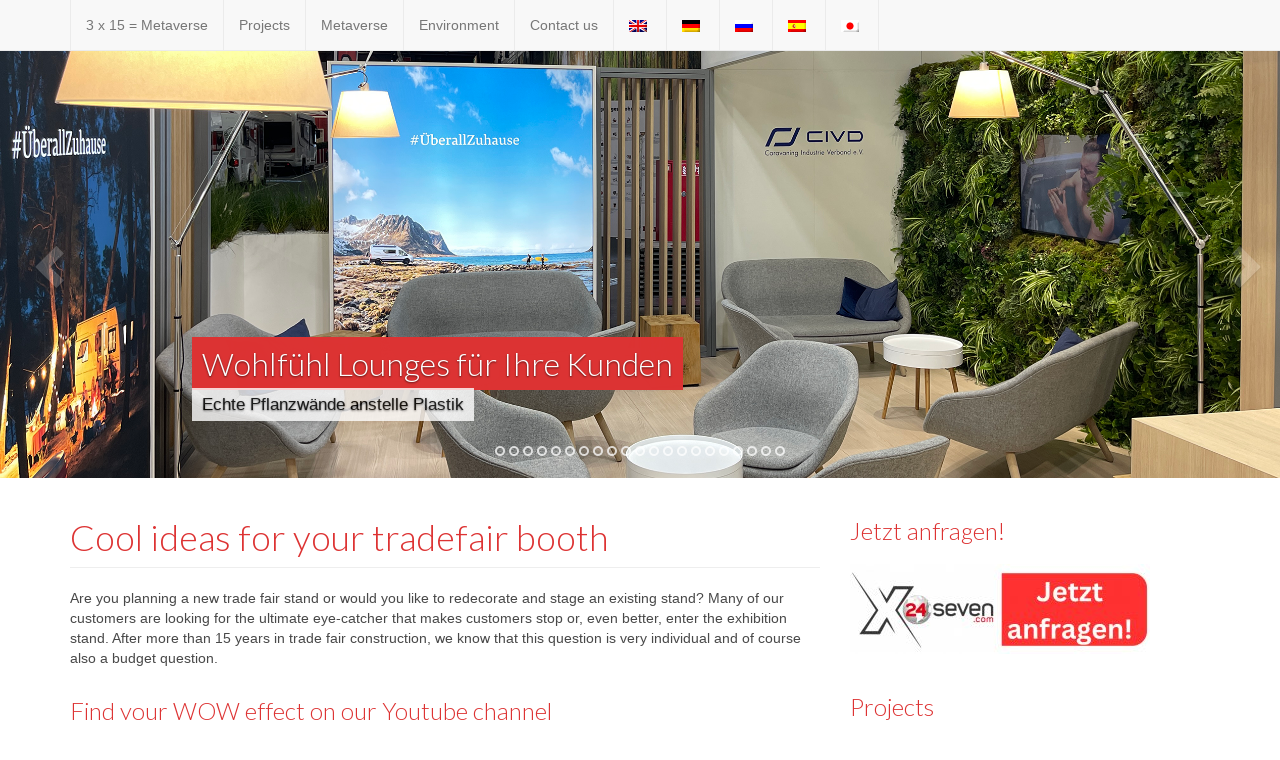

--- FILE ---
content_type: text/html; charset=UTF-8
request_url: https://www.expo24seven.com/cool-ideas-for-your-tradefair-booth/?lang=en
body_size: 19191
content:

<!DOCTYPE html>
<html lang="en-US" class="no-js">
	<head>
		<meta charset="UTF-8" />
		<meta name="viewport" content="width=device-width, initial-scale=1.0" />
		<link rel="profile" href="https://gmpg.org/xfn/11" />
		<link rel="pingback" href="https://www.expo24seven.com/xmlrpc.php" />
<link rel="alternate" hreflang="de" href="https://www.expo24seven.com/ideen-fuer-einen-messestand/" />
<link rel="alternate" hreflang="en" href="https://www.expo24seven.com/cool-ideas-for-your-tradefair-booth/?lang=en" />

	<!-- This site is optimized with the Yoast SEO plugin v14.3 - https://yoast.com/wordpress/plugins/seo/ -->
	<title>Cool ideas for a trade fair stand - from the experts</title>

<link rel="stylesheet" href="https://www.expo24seven.com/wp-content/plugins/sitepress-multilingual-cms/res/css/language-selector.css?v=3.5.3.1" type="text/css" media="all" />
	<meta name="description" content="In the largest YouTube channel for trade fairs, trade fair stands, eye-catchers and trade fair highlights you will find suggestions for the ultimate trade fair stand - attraction" />
	<meta name="robots" content="index, follow" />
	<meta name="googlebot" content="index, follow, max-snippet:-1, max-image-preview:large, max-video-preview:-1" />
	<meta name="bingbot" content="index, follow, max-snippet:-1, max-image-preview:large, max-video-preview:-1" />
	<link rel="canonical" href="https://www.expo24seven.com/cool-ideas-for-your-tradefair-booth/?lang=en" />
	<meta property="og:locale" content="en_US" />
	<meta property="og:type" content="article" />
	<meta property="og:title" content="Cool ideas for a trade fair stand - from the experts" />
	<meta property="og:description" content="In the largest YouTube channel for trade fairs, trade fair stands, eye-catchers and trade fair highlights you will find suggestions for the ultimate trade fair stand - attraction" />
	<meta property="og:url" content="https://www.expo24seven.com/cool-ideas-for-your-tradefair-booth/?lang=en" />
	<meta property="og:site_name" content="expo24seven" />
	<meta property="article:published_time" content="2022-06-07T13:06:04+00:00" />
	<meta property="og:image" content="https://www.expo24seven.com/wp-content/uploads/2022/06/cool-ideas-for-tradeshow-exhibition-stand-booth-messestand.jpg" />
	<script type="application/ld+json" class="yoast-schema-graph">{"@context":"https://schema.org","@graph":[{"@type":"WebSite","@id":"https://www.expo24seven.com/?lang=en/#website","url":"https://www.expo24seven.com/?lang=en/","name":"expo24seven","description":"Custom made eventware","potentialAction":[{"@type":"SearchAction","target":"https://www.expo24seven.com/?lang=en/?s={search_term_string}","query-input":"required name=search_term_string"}],"inLanguage":"en-US"},{"@type":"ImageObject","@id":"https://www.expo24seven.com/cool-ideas-for-your-tradefair-booth/?lang=en#primaryimage","inLanguage":"en-US","url":"https://www.expo24seven.com/wp-content/uploads/2022/06/cool-ideas-for-tradeshow-exhibition-stand-booth-messestand.jpg","width":1000,"height":735,"caption":"biggest youtube channel for tradefair booth tradeshow exhibitionstand eyecatcher"},{"@type":"WebPage","@id":"https://www.expo24seven.com/cool-ideas-for-your-tradefair-booth/?lang=en#webpage","url":"https://www.expo24seven.com/cool-ideas-for-your-tradefair-booth/?lang=en","name":"Cool ideas for a trade fair stand - from the experts","isPartOf":{"@id":"https://www.expo24seven.com/?lang=en/#website"},"primaryImageOfPage":{"@id":"https://www.expo24seven.com/cool-ideas-for-your-tradefair-booth/?lang=en#primaryimage"},"datePublished":"2022-06-07T13:06:04+00:00","dateModified":"2022-06-07T13:06:04+00:00","author":{"@id":"https://www.expo24seven.com/?lang=en/#/schema/person/cdeec940f684b4859e9dbdb3f6fbcd0a"},"description":"In the largest YouTube channel for trade fairs, trade fair stands, eye-catchers and trade fair highlights you will find suggestions for the ultimate trade fair stand - attraction","inLanguage":"en-US","potentialAction":[{"@type":"ReadAction","target":["https://www.expo24seven.com/cool-ideas-for-your-tradefair-booth/?lang=en"]}]},{"@type":["Person"],"@id":"https://www.expo24seven.com/?lang=en/#/schema/person/cdeec940f684b4859e9dbdb3f6fbcd0a","name":"admin24","image":{"@type":"ImageObject","@id":"https://www.expo24seven.com/?lang=en/#personlogo","inLanguage":"en-US","url":"https://secure.gravatar.com/avatar/f9d6e9aca0c11403d066de28cfb7cce7?s=96&d=mm&r=g","caption":"admin24"}}]}</script>
	<!-- / Yoast SEO plugin. -->


<link rel='dns-prefetch' href='//www.expo24seven.com' />
<link rel='dns-prefetch' href='//platform-api.sharethis.com' />
<link rel='dns-prefetch' href='//fonts.googleapis.com' />
<link rel='dns-prefetch' href='//s.w.org' />
<link rel="alternate" type="application/rss+xml" title="expo24seven &raquo; Feed" href="https://www.expo24seven.com/feed/?lang=en" />
		<!-- This site uses the Google Analytics by ExactMetrics plugin v6.8.0 - Using Analytics tracking - https://www.exactmetrics.com/ -->
							<script src="//www.googletagmanager.com/gtag/js?id=UA-55690682-1"  type="text/javascript" data-cfasync="false" async></script>
			<script type="text/javascript" data-cfasync="false">
				var em_version = '6.8.0';
				var em_track_user = true;
				var em_no_track_reason = '';
				
								var disableStr = 'ga-disable-UA-55690682-1';

				/* Function to detect opted out users */
				function __gtagTrackerIsOptedOut() {
					return document.cookie.indexOf( disableStr + '=true' ) > - 1;
				}

				/* Disable tracking if the opt-out cookie exists. */
				if ( __gtagTrackerIsOptedOut() ) {
					window[disableStr] = true;
				}

				/* Opt-out function */
				function __gtagTrackerOptout() {
					document.cookie = disableStr + '=true; expires=Thu, 31 Dec 2099 23:59:59 UTC; path=/';
					window[disableStr] = true;
				}

				if ( 'undefined' === typeof gaOptout ) {
					function gaOptout() {
						__gtagTrackerOptout();
					}
				}
								window.dataLayer = window.dataLayer || [];
				if ( em_track_user ) {
					function __gtagTracker() {dataLayer.push( arguments );}
					__gtagTracker( 'js', new Date() );
					__gtagTracker( 'set', {
						'developer_id.dNDMyYj' : true,
						                    });
					__gtagTracker( 'config', 'UA-55690682-1', {
						forceSSL:true,					} );
										window.gtag = __gtagTracker;										(
						function () {
							/* https://developers.google.com/analytics/devguides/collection/analyticsjs/ */
							/* ga and __gaTracker compatibility shim. */
							var noopfn = function () {
								return null;
							};
							var newtracker = function () {
								return new Tracker();
							};
							var Tracker = function () {
								return null;
							};
							var p = Tracker.prototype;
							p.get = noopfn;
							p.set = noopfn;
							p.send = function (){
								var args = Array.prototype.slice.call(arguments);
								args.unshift( 'send' );
								__gaTracker.apply(null, args);
							};
							var __gaTracker = function () {
								var len = arguments.length;
								if ( len === 0 ) {
									return;
								}
								var f = arguments[len - 1];
								if ( typeof f !== 'object' || f === null || typeof f.hitCallback !== 'function' ) {
									if ( 'send' === arguments[0] ) {
										var hitConverted, hitObject = false, action;
										if ( 'event' === arguments[1] ) {
											if ( 'undefined' !== typeof arguments[3] ) {
												hitObject = {
													'eventAction': arguments[3],
													'eventCategory': arguments[2],
													'eventLabel': arguments[4],
													'value': arguments[5] ? arguments[5] : 1,
												}
											}
										}
										if ( 'pageview' === arguments[1] ) {
											if ( 'undefined' !== typeof arguments[2] ) {
												hitObject = {
													'eventAction': 'page_view',
													'page_path' : arguments[2],
												}
											}
										}
										if ( typeof arguments[2] === 'object' ) {
											hitObject = arguments[2];
										}
										if ( typeof arguments[5] === 'object' ) {
											Object.assign( hitObject, arguments[5] );
										}
										if ( 'undefined' !== typeof arguments[1].hitType ) {
											hitObject = arguments[1];
											if ( 'pageview' === hitObject.hitType ) {
												hitObject.eventAction = 'page_view';
											}
										}
										if ( hitObject ) {
											action = 'timing' === arguments[1].hitType ? 'timing_complete' : hitObject.eventAction;
											hitConverted = mapArgs( hitObject );
											__gtagTracker( 'event', action, hitConverted );
										}
									}
									return;
								}

								function mapArgs( args ) {
									var arg, hit = {};
									var gaMap = {
										'eventCategory': 'event_category',
										'eventAction': 'event_action',
										'eventLabel': 'event_label',
										'eventValue': 'event_value',
										'nonInteraction': 'non_interaction',
										'timingCategory': 'event_category',
										'timingVar': 'name',
										'timingValue': 'value',
										'timingLabel': 'event_label',
										'page' : 'page_path',
										'location' : 'page_location',
										'title' : 'page_title',
									};
									for ( arg in args ) {
										if ( args.hasOwnProperty(arg) && gaMap.hasOwnProperty(arg) ) {
											hit[gaMap[arg]] = args[arg];
										} else {
											hit[arg] = args[arg];
										}
									}
									return hit;
								}

								try {
									f.hitCallback();
								} catch ( ex ) {
								}
							};
							__gaTracker.create = newtracker;
							__gaTracker.getByName = newtracker;
							__gaTracker.getAll = function () {
								return [];
							};
							__gaTracker.remove = noopfn;
							__gaTracker.loaded = true;
							window['__gaTracker'] = __gaTracker;
						}
					)();
									} else {
										console.log( "" );
					( function () {
							function __gtagTracker() {
								return null;
							}
							window['__gtagTracker'] = __gtagTracker;
							window['gtag'] = __gtagTracker;
					} )();
									}
			</script>
				<!-- / Google Analytics by ExactMetrics -->
				<script type="text/javascript">
			window._wpemojiSettings = {"baseUrl":"https:\/\/s.w.org\/images\/core\/emoji\/12.0.0-1\/72x72\/","ext":".png","svgUrl":"https:\/\/s.w.org\/images\/core\/emoji\/12.0.0-1\/svg\/","svgExt":".svg","source":{"concatemoji":"https:\/\/www.expo24seven.com\/wp-includes\/js\/wp-emoji-release.min.js?ver=5.3.20"}};
			!function(e,a,t){var n,r,o,i=a.createElement("canvas"),p=i.getContext&&i.getContext("2d");function s(e,t){var a=String.fromCharCode;p.clearRect(0,0,i.width,i.height),p.fillText(a.apply(this,e),0,0);e=i.toDataURL();return p.clearRect(0,0,i.width,i.height),p.fillText(a.apply(this,t),0,0),e===i.toDataURL()}function c(e){var t=a.createElement("script");t.src=e,t.defer=t.type="text/javascript",a.getElementsByTagName("head")[0].appendChild(t)}for(o=Array("flag","emoji"),t.supports={everything:!0,everythingExceptFlag:!0},r=0;r<o.length;r++)t.supports[o[r]]=function(e){if(!p||!p.fillText)return!1;switch(p.textBaseline="top",p.font="600 32px Arial",e){case"flag":return s([127987,65039,8205,9895,65039],[127987,65039,8203,9895,65039])?!1:!s([55356,56826,55356,56819],[55356,56826,8203,55356,56819])&&!s([55356,57332,56128,56423,56128,56418,56128,56421,56128,56430,56128,56423,56128,56447],[55356,57332,8203,56128,56423,8203,56128,56418,8203,56128,56421,8203,56128,56430,8203,56128,56423,8203,56128,56447]);case"emoji":return!s([55357,56424,55356,57342,8205,55358,56605,8205,55357,56424,55356,57340],[55357,56424,55356,57342,8203,55358,56605,8203,55357,56424,55356,57340])}return!1}(o[r]),t.supports.everything=t.supports.everything&&t.supports[o[r]],"flag"!==o[r]&&(t.supports.everythingExceptFlag=t.supports.everythingExceptFlag&&t.supports[o[r]]);t.supports.everythingExceptFlag=t.supports.everythingExceptFlag&&!t.supports.flag,t.DOMReady=!1,t.readyCallback=function(){t.DOMReady=!0},t.supports.everything||(n=function(){t.readyCallback()},a.addEventListener?(a.addEventListener("DOMContentLoaded",n,!1),e.addEventListener("load",n,!1)):(e.attachEvent("onload",n),a.attachEvent("onreadystatechange",function(){"complete"===a.readyState&&t.readyCallback()})),(n=t.source||{}).concatemoji?c(n.concatemoji):n.wpemoji&&n.twemoji&&(c(n.twemoji),c(n.wpemoji)))}(window,document,window._wpemojiSettings);
		</script>
		<style type="text/css">
img.wp-smiley,
img.emoji {
	display: inline !important;
	border: none !important;
	box-shadow: none !important;
	height: 1em !important;
	width: 1em !important;
	margin: 0 .07em !important;
	vertical-align: -0.1em !important;
	background: none !important;
	padding: 0 !important;
}
</style>
	<link rel='stylesheet' id='cc2-default-google-fonts-ubuntu-condensed-css'  href='https://fonts.googleapis.com/css?family=Ubuntu+Condensed&#038;ver=5.3.20' type='text/css' media='all' />
<link rel='stylesheet' id='cc2-default-google-fonts-pacifico-css'  href='https://fonts.googleapis.com/css?family=Pacifico&#038;ver=5.3.20' type='text/css' media='all' />
<link rel='stylesheet' id='cc2-default-google-fonts-lato-css'  href='https://fonts.googleapis.com/css?family=Lato%3A300&#038;ver=5.3.20' type='text/css' media='all' />
<link rel='stylesheet' id='h5ab-print-font-awesome-css'  href='https://www.expo24seven.com/wp-content/plugins/print-post-and-page/css/font-awesome.min.css?ver=5.3.20' type='text/css' media='all' />
<link rel='stylesheet' id='h5ab-print-css-css'  href='https://www.expo24seven.com/wp-content/plugins/print-post-and-page/css/h5ab-print.min.css?ver=5.3.20' type='text/css' media='all' />
<link rel='stylesheet' id='sb_instagram_styles-css'  href='https://www.expo24seven.com/wp-content/plugins/instagram-feed/css/sbi-styles.min.css?ver=2.9.2' type='text/css' media='all' />
<link rel='stylesheet' id='wp-block-library-css'  href='https://www.expo24seven.com/wp-includes/css/dist/block-library/style.min.css?ver=5.3.20' type='text/css' media='all' />
<link rel='stylesheet' id='contact-form-7-css'  href='https://www.expo24seven.com/wp-content/plugins/contact-form-7/includes/css/styles.css?ver=5.1.9' type='text/css' media='all' />
<link rel='stylesheet' id='icomoon-css'  href='https://www.expo24seven.com/wp-content/plugins/kiwi-social-share/assets/vendors/icomoon/style.css?ver=2.1.4' type='text/css' media='all' />
<link rel='stylesheet' id='bwg_fonts-css'  href='https://www.expo24seven.com/wp-content/plugins/photo-gallery/css/bwg-fonts/fonts.css?ver=0.0.1' type='text/css' media='all' />
<link rel='stylesheet' id='sumoselect-css'  href='https://www.expo24seven.com/wp-content/plugins/photo-gallery/css/sumoselect.min.css?ver=3.0.3' type='text/css' media='all' />
<link rel='stylesheet' id='mCustomScrollbar-css'  href='https://www.expo24seven.com/wp-content/plugins/photo-gallery/css/jquery.mCustomScrollbar.min.css?ver=1.5.56' type='text/css' media='all' />
<link rel='stylesheet' id='bwg_frontend-css'  href='https://www.expo24seven.com/wp-content/plugins/photo-gallery/css/styles.min.css?ver=1.5.56' type='text/css' media='all' />
<link rel='stylesheet' id='twttr_stylesheet-css'  href='https://www.expo24seven.com/wp-content/plugins/twitter-plugin/css/style.css?ver=5.3.20' type='text/css' media='all' />
<link rel='stylesheet' id='style-css'  href='https://www.expo24seven.com/wp-content/themes/custom-community/includes/schemes/style.css?ver=5.3.20' type='text/css' media='all' />
<link rel='stylesheet' id='pressware-image-widget-css'  href='https://www.expo24seven.com/wp-content/plugins/pressware-image-widget/public/css/widget.css?ver=1.1.0' type='text/css' media='all' />
<link rel='stylesheet' id='glyphicons-css'  href='https://www.expo24seven.com/wp-content/themes/custom-community/includes/resources/glyphicons/css/bootstrap-glyphicons.css?ver=5.3.20' type='text/css' media='all' />
<link rel='stylesheet' id='cc-animate-css-css'  href='https://www.expo24seven.com/wp-content/themes/custom-community/includes/resources/animatecss/animate.min.css?ver=5.3.20' type='text/css' media='all' />
<link rel='stylesheet' id='video-js-css'  href='https://www.expo24seven.com/wp-content/plugins/video-embed-thumbnail-generator/video-js/video-js.css?ver=5.20.5' type='text/css' media='all' />
<link rel='stylesheet' id='video-js-kg-skin-css'  href='https://www.expo24seven.com/wp-content/plugins/video-embed-thumbnail-generator/video-js/kg-video-js-skin.css?ver=4.6.25' type='text/css' media='all' />
<link rel='stylesheet' id='dashicons-css'  href='https://www.expo24seven.com/wp-includes/css/dashicons.min.css?ver=5.3.20' type='text/css' media='all' />
<link rel='stylesheet' id='kgvid_video_styles-css'  href='https://www.expo24seven.com/wp-content/plugins/video-embed-thumbnail-generator/css/kgvid_styles.css?ver=4.6.25' type='text/css' media='all' />
<link rel='stylesheet' id='colorbox-css'  href='https://www.expo24seven.com/wp-content/plugins/lightbox-gallery/colorbox/example1/colorbox.css?ver=5.3.20' type='text/css' media='all' />
<script>if (document.location.protocol != "https:") {document.location = document.URL.replace(/^http:/i, "https:");}</script><script type='text/javascript' src='https://www.expo24seven.com/wp-content/themes/custom-community/includes/js/SlimConsoleDummy.min.js?ver=5.3.20'></script>
<script type='text/javascript' src='https://www.expo24seven.com/wp-includes/js/jquery/jquery.js?ver=1.12.4-wp'></script>
<script type='text/javascript' src='https://www.expo24seven.com/wp-includes/js/jquery/jquery-migrate.min.js?ver=1.4.1'></script>
<script type='text/javascript'>
/* <![CDATA[ */
var exactmetrics_frontend = {"js_events_tracking":"true","download_extensions":"zip,mp3,mpeg,pdf,docx,pptx,xlsx,jpeg,png,gif,tiff,rar","inbound_paths":"[{\"path\":\"\\\/go\\\/\",\"label\":\"affiliate\"},{\"path\":\"\\\/recommend\\\/\",\"label\":\"affiliate\"}]","home_url":"https:\/\/www.expo24seven.com\/?lang=en","hash_tracking":"false","ua":"UA-55690682-1"};
/* ]]> */
</script>
<script type='text/javascript' src='https://www.expo24seven.com/wp-content/plugins/google-analytics-dashboard-for-wp/assets/js/frontend-gtag.min.js?ver=6.8.0'></script>
<script type='text/javascript' src='https://www.expo24seven.com/wp-content/plugins/photo-gallery/js/jquery.sumoselect.min.js?ver=3.0.3'></script>
<script type='text/javascript' src='https://www.expo24seven.com/wp-content/plugins/photo-gallery/js/jquery.mobile.min.js?ver=1.3.2'></script>
<script type='text/javascript' src='https://www.expo24seven.com/wp-content/plugins/photo-gallery/js/jquery.mCustomScrollbar.concat.min.js?ver=1.5.56'></script>
<script type='text/javascript' src='https://www.expo24seven.com/wp-content/plugins/photo-gallery/js/jquery.fullscreen-0.4.1.min.js?ver=0.4.1'></script>
<script type='text/javascript'>
/* <![CDATA[ */
var bwg_objectsL10n = {"bwg_field_required":"field is required.","bwg_mail_validation":"This is not a valid email address.","bwg_search_result":"There are no images matching your search.","bwg_select_tag":"Select Tag","bwg_order_by":"Order By","bwg_search":"Search","bwg_show_ecommerce":"Show Ecommerce","bwg_hide_ecommerce":"Hide Ecommerce","bwg_show_comments":"Show Comments","bwg_hide_comments":"Hide Comments","bwg_restore":"Restore","bwg_maximize":"Maximize","bwg_fullscreen":"Fullscreen","bwg_exit_fullscreen":"Exit Fullscreen","bwg_search_tag":"SEARCH...","bwg_tag_no_match":"No tags found","bwg_all_tags_selected":"All tags selected","bwg_tags_selected":"tags selected","play":"Play","pause":"Pause","is_pro":"","bwg_play":"Play","bwg_pause":"Pause","bwg_hide_info":"Hide info","bwg_show_info":"Show info","bwg_hide_rating":"Hide rating","bwg_show_rating":"Show rating","ok":"Ok","cancel":"Cancel","select_all":"Select all","lazy_load":"0","lazy_loader":"https:\/\/www.expo24seven.com\/wp-content\/plugins\/photo-gallery\/images\/ajax_loader.png","front_ajax":"0"};
/* ]]> */
</script>
<script type='text/javascript' src='https://www.expo24seven.com/wp-content/plugins/photo-gallery/js/scripts.min.js?ver=1.5.56'></script>
<script type='text/javascript' src='https://www.expo24seven.com/wp-content/plugins/seo-tags/lib/jquery.tagcanvas.min.js?ver=5.3.20'></script>
<script type='text/javascript' src='//platform-api.sharethis.com/js/sharethis.js#product=ga&#038;property=5eeb338bb61c220011097f2e'></script>
<script type='text/javascript' src='https://www.expo24seven.com/wp-content/themes/custom-community/includes/resources/bootstrap/js/tooltip.js?ver=5.3.20'></script>
<script type='text/javascript' src='https://www.expo24seven.com/wp-content/themes/custom-community/includes/resources/bootstrap/js/transition.js?ver=5.3.20'></script>
<script type='text/javascript' src='https://www.expo24seven.com/wp-content/themes/custom-community/includes/resources/bootstrap/js/affix.js?ver=5.3.20'></script>
<script type='text/javascript' src='https://www.expo24seven.com/wp-content/themes/custom-community/includes/resources/bootstrap/js/alert.js?ver=5.3.20'></script>
<script type='text/javascript' src='https://www.expo24seven.com/wp-content/themes/custom-community/includes/resources/bootstrap/js/button.js?ver=5.3.20'></script>
<script type='text/javascript' src='https://www.expo24seven.com/wp-content/themes/custom-community/includes/resources/bootstrap/js/carousel.js?ver=5.3.20'></script>
<script type='text/javascript' src='https://www.expo24seven.com/wp-content/themes/custom-community/includes/resources/bootstrap/js/collapse.js?ver=5.3.20'></script>
<script type='text/javascript' src='https://www.expo24seven.com/wp-content/themes/custom-community/includes/resources/bootstrap/js/dropdown.js?ver=5.3.20'></script>
<script type='text/javascript' src='https://www.expo24seven.com/wp-content/themes/custom-community/includes/resources/bootstrap/js/modal.js?ver=5.3.20'></script>
<script type='text/javascript' src='https://www.expo24seven.com/wp-content/themes/custom-community/includes/resources/bootstrap/js/popover.js?ver=5.3.20'></script>
<script type='text/javascript' src='https://www.expo24seven.com/wp-content/themes/custom-community/includes/resources/bootstrap/js/scrollspy.js?ver=5.3.20'></script>
<script type='text/javascript' src='https://www.expo24seven.com/wp-content/themes/custom-community/includes/resources/bootstrap/js/tab.js?ver=5.3.20'></script>
<script type='text/javascript' src='https://www.expo24seven.com/wp-content/themes/custom-community/includes/js/bootstrap-wp.js?ver=5.3.20'></script>
<script type='text/javascript' src='https://www.expo24seven.com/wp-content/themes/custom-community/includes/js/head.core.css3.min.js?ver=5.3.20'></script>
<link rel='https://api.w.org/' href='https://www.expo24seven.com/wp-json/?lang=en/' />
<link rel="EditURI" type="application/rsd+xml" title="RSD" href="https://www.expo24seven.com/xmlrpc.php?rsd" />
<link rel="wlwmanifest" type="application/wlwmanifest+xml" href="https://www.expo24seven.com/wp-includes/wlwmanifest.xml" /> 
<meta name="generator" content="WordPress 5.3.20" />
<link rel='shortlink' href='https://www.expo24seven.com/?p=7045&#038;lang=en' />
<link rel="alternate" type="application/json+oembed" href="https://www.expo24seven.com/wp-json/?lang=en%2Foembed%2F1.0%2Fembed&#038;url=https%3A%2F%2Fwww.expo24seven.com%2Fcool-ideas-for-your-tradefair-booth%2F%3Flang%3Den" />
<link rel="alternate" type="text/xml+oembed" href="https://www.expo24seven.com/wp-json/?lang=en%2Foembed%2F1.0%2Fembed&#038;url=https%3A%2F%2Fwww.expo24seven.com%2Fcool-ideas-for-your-tradefair-booth%2F%3Flang%3Den&#038;format=xml" />
<meta name="generator" content="WPML ver:3.5.3.1 stt:1,3,28,46,2;" />

<script type="text/javascript" src="https://platform.twitter.com/widgets.js"></script>

<style type="text/css">#lang_sel_list a.lang_sel_sel, #lang_sel_list a.lang_sel_sel:visited{color:#444444;}#lang_sel_list a:hover, #lang_sel_list a.lang_sel_sel:hover{color:#000000;}#lang_sel_list a.lang_sel_sel, #lang_sel_list a.lang_sel_sel:visited{background-color:#ffffff;}#lang_sel_list a.lang_sel_sel:hover{background-color:#eeeeee;}#lang_sel_list ul a.lang_sel_other, #lang_sel_list ul a.lang_sel_other:visited{color:#444444;}#lang_sel_list ul a.lang_sel_other:hover{color:#000000;}#lang_sel_list ul a.lang_sel_other, #lang_sel li ul a:link, #lang_sel_list ul a.lang_sel_other:visited{background-color:#ffffff;}#lang_sel_list ul a.lang_sel_other:hover{background-color:#eeeeee;}#lang_sel_list a, #lang_sel_list a:visited{border-color:#cdcdcd;} #lang_sel_list  ul{border-top:1px solid #cdcdcd;}</style>
 	<style type="text/css">	
		
	
	/** Le Container De Bootstrap **/

	
		
		

    /** Header **/

		
	.site-header .cc-header-image {
			display: none;
		}
	
	
		
	
	.site-branding {
		
			display: block;
	
	}

		body.blog #masthead .cc-header-image {
			display: none; 
		}
				
		
		
			
		
			
			body.home #masthead .cc-header-image {
			display: none;
		}
			
		
	        body.single #masthead .cc-header-image { 
			display: none; 
		}
            body.page #masthead .cc-header-image { 
			display: none; 
		}
            body.archive #masthead .cc-header-image,
        body.blog.paged #masthead .cc-header-image { 
			display: none; 
		}
            body.search #masthead .cc-header-image { display: none; }
            body.error404 #masthead .cc-header-image { display: none; }
    

    /** Navigation **/

		nav button.navbar-toggle {
		border-radius: 4px 4px 4px 4px;
		float: right;
		margin-bottom: 15px;
		margin-right: 15px;
		margin-top: 15px;
		padding: 9px 10px;
		position: relative;
	}



    		.navbar-brand {
			font-family: ;
        }
        

			

	


            .site-navigation {
            clip: 1px, 1px, 1px, 1px;
            position: absolute;
        }
        
        
    
            .site-navigation-top.navbar {
            margin-bottom: 0;
        }
    		 @media screen and (max-width: 782px) {             body.logged-in.admin-bar .site-navigation-top {
                margin-top: 46px !important;
            }
        }

        
                
        
    
	

		


    /** Typography **/

        h1, h2, h3, h4, h5, h6 {
        margin-top: 30px;
                    font-family: "Lato", "Droid Sans", "Helvetica Neue", Tahoma, Arial, sans-serif;
                    font-weight: normal;
        
                    font-style: normal;
        
                    color: #dd3333;

                    font-family: "Lato", "Droid Sans", "Helvetica Neue", Tahoma, Arial, sans-serif;
    }

        @media screen and (min-width: 768px) {
        
        
        
        
        
            }

	
	/** Content: Center titles */
	
		

	/** Widgets */
	
	
	/** The CC Slider - Dynamic CSS Additions **/

        .cc-slider .cc-slider-wrap {
        width: ;
    }
        .cc-slider .carousel,
    .cc-slider .carousel-inner > .item {
        max-height: ;
    }

    	.cc-slider .cc-slider-secret-wrap:hover .carousel-control {
		background: #;
	}
    .cc-slider .carousel-control:hover {
        background: #;
    }
    	.cc-slider .carousel-caption h1 {
		margin-bottom: 12px;
		font-size: 18px;
		clear: both;
		color: #ffffff;
		text-align: left;
										/**
		Slider effect: 		*/
		
					display: none;
			}
	.cc-slider-excerpt {
						
			display: block;
				width: 100%;
		min-height: 40px;
	}
	.col-12 .cc-slider-excerpt,
	.md-col-12 .cc-slider-excerpt {
		min-height: 40px;
	}
	.cc-slider .carousel-caption p {
		font-size: 11px;
		margin: 0;
		color: #000000;
		text-align: left;
										
					display: none;
			}
	.cc-slider .textwrap {
		padding: 7px 10px; 
	}
	
	.cc-slider h1 a:hover,
	.cc-slider p a {
		text-decoration:none;
	}
	
	.cc-slider h1 a {
		color: #ffffff;
	}
	
	.cc-slider p a {
		color: #000000;
	}
	
	.cc-slider h1 .textwrap {
					opacity: 1;
			
					background: #dd3333;
			}
	.cc-slider p .textwrap {
					opacity: 0.8;
			
					background: #ffffff;
			}	
	@media screen and (min-width: 480px) { 
		.cc-slider .carousel-caption h1, 
		.cc-slider .col-12 .carousel-caption h1 {
			font-size: 22px;
		}
		.cc-slider .carousel-caption p, 
		.cc-slider .col-12 .carousel-caption p {
			font-size: 14px;
		}
	}
	@media screen and (min-width: 768px) { 
		.cc-slider .carousel-caption h1 {
			font-size: 32px;
		}
		.cc-slider-excerpt {
			min-height: 55px;
		}
		.cc-slider .carousel-caption p {
			font-size: 17px;
		}
		.cc-slider .carousel-indicators {
			bottom: 15px;
		}
	}

	/* Rudimentary support for Threaded Comments */
	
	.comment ul.children {
		list-style-type: none;
	}

	/* Quick styling for avatar image (if enabled) */
	
	.post .entry-meta-author {
		margin-right: 15px;
		margin-top: -10px;
		margin-left: 5px;
	}
	
		
	.has-author-avatar .page-header,
	.has-author-avatar .page-header .entry-meta {
		min-height: 60px; 
	}
	
	.has-author-avatar .page-title {
		margin-bottom: 20px;
	}
	

	/* Footer Fullwidth */
	
		
	#footer-fullwidth-wrap {
		padding: 0 0 20px 0;
		background: #eee;		
		border-top: 1px solid #ddd;
	}

	/* Footer Columns */
	
	#footer-columns-wrap {
		padding: 20px 0;
		background: #2a2c2f;	
	}
	
		/* Footer Columns Fonts */
	
		.footer-columns, 
		.footer-columns p {
			color: #8c8c8c;
		}
		.footer-columns a {
			color: #c3c3c3;
		}
		.footer-columns a:hover {
			color: #8c8c8c;
		}
	
	
@media (min-width: 992px) { 
	.footer-columns .widgetarea {
		
		min-height: 300px;
		overflow: auto;
		
		/* this will be packed into some options.. ;) 
			background: #2a2a2a;
			padding: 10px 20px;
			margin-top: 10px;
			margin-bottom: 10px;
		*/
	}
	
}
	.footer-columns .table tr > th, 
	.footer-columns .table tr > td {
		border-top: 1px solid #3f3f3f; 
	}
	.footer-columns .table tr {
		border-bottom: none; 
	}
	.footer-columns .table-striped tr:nth-child(odd) > td {
		background-color: #262626;
	}

	/* Footer Branding */
	
	#branding {
		padding: 20px 0;
		border-top: 1px solid #333;
		background: #040c14;
		color: #6a6a6a;
	}
	#branding p {
		line-height: 100%; 
		margin: 0;
		color: #6a6a6a;
	}
	#branding a {
		color: #9a9a9a;
	} 
	#branding a:hover, 
	#branding a:focus {
		color: #6a6a6a;
		text-decoration: none;
	}

	/* Scroll-to-top button Styling */
		
	.top-link-container.affix-top {
		position: absolute; /* allows it to "slide" up into view */
		
		bottom: -18px; /* negative of the offset - height of link element */
		
		/* padding from the left side of the window */
		right: 10px;		
	}
	
	.top-link-container.affix {
		position: fixed; /* keeps it on the bottom once in view */
		bottom: 18px; /* height of link element */
		right: 10px;	}
	
	
	.top-link-container .top-link-button-text {
		margin-left: 5px;
	}
	
	/* Hide link text on small devices */
	@media max-width 767px{
		.top-link-container .top-link-button-text {
			display: none;
		}
	}


		.site-branding,
        .site-title,
		.site-description {
			position: absolute;
			clip: rect(1px, 1px, 1px, 1px);
		}
		
    			.site-title a {
						color: #blank;
						
						text-shadow: 1px 1px 1px rgba(0,0,0,.3);
			}

	
    
</style>


		
		
		<script>
(function() {
	(function (i, s, o, g, r, a, m) {
		i['GoogleAnalyticsObject'] = r;
		i[r] = i[r] || function () {
				(i[r].q = i[r].q || []).push(arguments)
			}, i[r].l = 1 * new Date();
		a = s.createElement(o),
			m = s.getElementsByTagName(o)[0];
		a.async = 1;
		a.src = g;
		m.parentNode.insertBefore(a, m)
	})(window, document, 'script', 'https://google-analytics.com/analytics.js', 'ga');

	ga('create', 'UA-55690682-1', 'auto');
			ga('send', 'pageview');
	})();
</script>
<style type="text/css">
			.site-branding,
        .site-title,
		.site-description {
			position: absolute;
			clip: rect(1px, 1px, 1px, 1px);
		}
		
    			.site-title a {
						color: #blank;
						
						text-shadow: 1px 1px 1px rgba(0,0,0,.3);
			}

	
    </style>

</head>

<body data-rsssl=1 class="post-template-default single single-post postid-7045 single-format-standard group-blog">


		<nav id="access" class="site-navigation-top navbar navbar-static-top navbar-default">

			<div class="container">
				<div class="row">
					<div class="md-col-12">
					    <!-- The toggle button for collapsed navbar content -->
					    <button type="button" class="navbar-toggle" data-toggle="collapse" data-target=".navbar-responsive-collapse">
					      <span class="icon-bar"></span>
					      <span class="icon-bar"></span>
					      <span class="icon-bar"></span>
					    </button>

					    <!-- Nav Brand goes here, if enabled -->
					    <a class="navbar-brand hidden-xs" href="https://www.expo24seven.com/?lang=en" title="expo24seven" rel="home"><img src="" alt="" /></a>
					    <!-- The WordPress Menu -->
						<div class="navbar-collapse collapse navbar-responsive-collapse"><ul id="top-menu" class="nav navbar-nav"><li id="menu-item-1166" class="menu-item menu-item-type-post_type menu-item-object-page menu-item-home menu-item-1166"><a title="3 x 15 = Metaverse" href="https://www.expo24seven.com/?lang=en">3 x 15 = Metaverse</a></li>
<li id="menu-item-2434" class="menu-item menu-item-type-post_type menu-item-object-page menu-item-2434"><a title="Projects" href="https://www.expo24seven.com/messebau-projekte/?lang=en">Projects</a></li>
<li id="menu-item-6870" class="menu-item menu-item-type-post_type menu-item-object-page menu-item-6870"><a title="Metaverse" href="https://www.expo24seven.com/metaverse/?lang=en">Metaverse</a></li>
<li id="menu-item-4787" class="menu-item menu-item-type-post_type menu-item-object-page menu-item-4787"><a title="Environment" href="https://www.expo24seven.com/environment-lesswaste-project/?lang=en">Environment</a></li>
<li id="menu-item-1167" class="menu-item menu-item-type-post_type menu-item-object-page menu-item-1167"><a title="Contact us" href="https://www.expo24seven.com/contact/?lang=en">Contact us</a></li>
<li class="menu-item menu-item-language menu-item-language-current menu-item-has-children"><a href="#" onclick="return false"><img class="iclflag" src="https://www.expo24seven.com/wp-content/plugins/sitepress-multilingual-cms/res/flags/en.png" width="18" height="12" alt="en" title="English" /></a></li><li class="menu-item menu-item-language"><a href="https://www.expo24seven.com/ideen-fuer-einen-messestand/"><img class="iclflag" src="https://www.expo24seven.com/wp-content/plugins/sitepress-multilingual-cms/res/flags/de.png" width="18" height="12" alt="de" title="Deutsch" /></a></li><li class="menu-item menu-item-language"><a href="https://www.expo24seven.com/?lang=ru"><img class="iclflag" src="https://www.expo24seven.com/wp-content/plugins/sitepress-multilingual-cms/res/flags/ru.png" width="18" height="12" alt="ru" title="Русский" /></a></li><li class="menu-item menu-item-language"><a href="https://www.expo24seven.com/?lang=es"><img class="iclflag" src="https://www.expo24seven.com/wp-content/plugins/sitepress-multilingual-cms/res/flags/es.png" width="18" height="12" alt="es" title="Español" /></a></li><li class="menu-item menu-item-language"><a href="https://www.expo24seven.com/?lang=ja"><img class="iclflag" src="https://www.expo24seven.com/wp-content/plugins/sitepress-multilingual-cms/res/flags/ja.png" width="18" height="12" alt="ja" title="日本語" /></a></li></ul></div>					</div>
				</div>
			</div>
		</nav><!-- .site-navigation-top -->
<!-- The Site's Main Header -->	
<header id="masthead" class="site-header" role="banner">
	<div class="container">
		<div class="row">

			<div class="site-header-inner md-col-12">
				
				<!-- The Header Image goes here -->
								
				<!-- The Site's Header Branding -->
				<div class="site-branding">
					<h1 class="site-title"><a href="https://www.expo24seven.com/?lang=en" title="expo24seven" rel="home">expo24seven</a></h1>
					<p class="site-description">Custom made eventware</p>
				</div>

				
			</div>
		</div>
		
		
	</div><!-- .container -->
</header><!-- #masthead -->

<div id="cc-slider-container" class="cc-slider">
	<div class="cc-slider-wrap">
		
					
		<script>
		
		//jQuery(document).ready(function(jQuery) {  
		// shorthand
		jQuery(function() {


			// the sliding intervall 
			jQuery( '#carousel-index-generic' ).carousel({
			  interval: 5600			});

			// first the starting slide 
						
				/*title effect: bounceInLeft - excerpt effect: bounceInRight*/				
						
					// the title effect 
									jQuery( '#carousel-index-generic .item.active h1' ).addClass( 'animated bounceInLeft' ).css( 'display', 'block' );
								
					// the excerpt effect 
									jQuery( '#carousel-index-generic .item.active p' ).addClass( 'animated' );
					setTimeout(function(){
						jQuery( '#carousel-index-generic .item.active p' ).addClass( 'bounceInRight' ).css( 'display', 'block' );
					},300);
				
			
			// effects on slid.bs
			jQuery('#carousel-index-generic').on('slid.bs.carousel', function () {
				
									jQuery( '#carousel-index-generic .item h1' ).removeClass( 'animated bounceInLeft' ).css( 'display', 'none' );
								
									jQuery( '#carousel-index-generic .item p' ).removeClass( 'animated bounceInRight' ).css( 'display', 'none' );
								
									jQuery( '#carousel-index-generic .item.active h1' ).addClass( 'animated bounceInLeft' ).css( 'display', 'block' );
								
									setTimeout(function(){
						jQuery( '#carousel-index-generic .item.active p' ).addClass( 'animated bounceInRight' ).css( 'display', 'block' );
					},300);
								
			})
		});
		
	</script>
	
	
			<div id="carousel-index-generic" class="carousel slide carousel-fade" data-ride="carousel">
				  <!-- Indicators -->
				<ol class="carousel-indicators">
					<li data-target="#carousel-index-generic" data-slide-to="0"></li><li data-target="#carousel-index-generic" data-slide-to="1"></li><li data-target="#carousel-index-generic" data-slide-to="2"></li><li data-target="#carousel-index-generic" data-slide-to="3"></li><li data-target="#carousel-index-generic" data-slide-to="4"></li><li data-target="#carousel-index-generic" data-slide-to="5"></li><li data-target="#carousel-index-generic" data-slide-to="6"></li><li data-target="#carousel-index-generic" data-slide-to="7"></li><li data-target="#carousel-index-generic" data-slide-to="8"></li><li data-target="#carousel-index-generic" data-slide-to="9"></li><li data-target="#carousel-index-generic" data-slide-to="10"></li><li data-target="#carousel-index-generic" data-slide-to="11"></li><li data-target="#carousel-index-generic" data-slide-to="12"></li><li data-target="#carousel-index-generic" data-slide-to="13"></li><li data-target="#carousel-index-generic" data-slide-to="14"></li><li data-target="#carousel-index-generic" data-slide-to="15"></li><li data-target="#carousel-index-generic" data-slide-to="16"></li><li data-target="#carousel-index-generic" data-slide-to="17"></li><li data-target="#carousel-index-generic" data-slide-to="18"></li><li data-target="#carousel-index-generic" data-slide-to="19"></li><li data-target="#carousel-index-generic" data-slide-to="20"></li>				</ol>

				<!-- Wrapper for slides -->
				<div class="carousel-inner">
											<div class="item ">
							<img src="https://expo24seven.com/wp-content/uploads/2019/01/automechanika-dubai-standbuilder-2.jpg" alt="Automechanika Dubai">

							<div class="carousel-caption" >
							<div class="cc-slider-title"><h1 id="title-0" class="cc-slider-title"><span class="textwrap">Automechanika Dubai</span></h1></div><div class="cc-slider-excerpt"><p id="excerpt-0" class="cc-slider-excerpt"><span class="textwrap">Wir schwitzen für Sie in Dubai</span></p></div>							</div>
						</div>
											<div class="item active">
							<img src="https://www.expo24seven.com/wp-content/uploads/2023/11/messebauer-messestand-Caravan-Salon-Duesseldorf.png" alt="Wohlfühl Lounges für Ihre Kunden">

							<div class="carousel-caption" >
							<div class="cc-slider-title"><h1 id="title-1" class="cc-slider-title"><span class="textwrap">Wohlfühl Lounges für Ihre Kunden</span></h1></div><div class="cc-slider-excerpt"><p id="excerpt-1" class="cc-slider-excerpt"><span class="textwrap">Echte Pflanzwände anstelle Plastik</span></p></div>							</div>
						</div>
											<div class="item ">
							<img src="https://expo24seven.com/wp-content/uploads/2018/10/messebauer-Apleona-Expo-Real-Muenchen.jpg" alt="Custom made eventware">

							<div class="carousel-caption" >
							<div class="cc-slider-title"><h1 id="title-2" class="cc-slider-title"><span class="textwrap">Custom made eventware</span></h1></div><div class="cc-slider-excerpt"><p id="excerpt-2" class="cc-slider-excerpt"><span class="textwrap">Ihr individuelles Standdesign</span></p></div>							</div>
						</div>
											<div class="item ">
							<img src="https://www.expo24seven.com/wp-content/uploads/2019/09/dmexco-cologne-standbuilder.jpg" alt="Lastminute standbuilding">

							<div class="carousel-caption" >
							<div class="cc-slider-title"><h1 id="title-3" class="cc-slider-title"><span class="textwrap">Lastminute standbuilding</span></h1></div><div class="cc-slider-excerpt"><p id="excerpt-3" class="cc-slider-excerpt"><span class="textwrap">Auch wenn es mal richtig knapp wird!</span></p></div>							</div>
						</div>
											<div class="item ">
							<img src="https://expo24seven.com/wp-content/uploads/2019/01/exklusiver-messestand-tfwa-cannes.jpg" alt="Palais des Festivals">

							<div class="carousel-caption" >
							<div class="cc-slider-title"><h1 id="title-4" class="cc-slider-title"><span class="textwrap">Palais des Festivals</span></h1></div><div class="cc-slider-excerpt"><p id="excerpt-4" class="cc-slider-excerpt"><span class="textwrap">Wir bauen Ihren exklusiven Auftritt</span></p></div>							</div>
						</div>
											<div class="item ">
							<img src="https://www.expo24seven.com/wp-content/uploads/2021/12/messebauer-messestand-dubai-exhibition-center.jpg" alt="New Exhibition Center Dubai">

							<div class="carousel-caption" >
							<div class="cc-slider-title"><h1 id="title-5" class="cc-slider-title"><span class="textwrap">New Exhibition Center Dubai</span></h1></div><div class="cc-slider-excerpt"><p id="excerpt-5" class="cc-slider-excerpt"><span class="textwrap">Ausstellen im globalen Drehkreuz</span></p></div>							</div>
						</div>
											<div class="item ">
							<img src="https://www.expo24seven.com/wp-content/uploads/2019/12/dubai-standdesign-standbuilder-constructor-wtc.jpg" alt="München - Dubai - worldwide">

							<div class="carousel-caption" >
							<div class="cc-slider-title"><h1 id="title-6" class="cc-slider-title"><span class="textwrap">München - Dubai - worldwide</span></h1></div><div class="cc-slider-excerpt"><p id="excerpt-6" class="cc-slider-excerpt"><span class="textwrap">Wir garantieren Ihren eindrucksvollen Auftritt</span></p></div>							</div>
						</div>
											<div class="item ">
							<img src="https://www.expo24seven.com/wp-content/uploads/2022/04/miptv-cannes-ninja-warrior-france-construction.jpg" alt="Construction in Cannes">

							<div class="carousel-caption" >
							<div class="cc-slider-title"><h1 id="title-7" class="cc-slider-title"><span class="textwrap">Construction in Cannes</span></h1></div><div class="cc-slider-excerpt"><p id="excerpt-7" class="cc-slider-excerpt"><span class="textwrap">Immer gerne an der Cote d´Azur</span></p></div>							</div>
						</div>
											<div class="item ">
							<img src="https://expo24seven.com/wp-content/uploads/2017/10/Apleona-Doppelstock-Expo-Real-Muenchen.jpg" alt="First floor meetings">

							<div class="carousel-caption" >
							<div class="cc-slider-title"><h1 id="title-8" class="cc-slider-title"><span class="textwrap">First floor meetings</span></h1></div><div class="cc-slider-excerpt"><p id="excerpt-8" class="cc-slider-excerpt"><span class="textwrap">Ihr Messestand auf zwei Etagen</span></p></div>							</div>
						</div>
											<div class="item ">
							<img src="https://www.expo24seven.com/wp-content/uploads/2021/08/Sonderbau-Sonderanfertigung-Event-Festival-Biergarten.jpg" alt="Custom made for festivals & events">

							<div class="carousel-caption" >
							<div class="cc-slider-title"><h1 id="title-9" class="cc-slider-title"><span class="textwrap">Custom made for festivals & events</span></h1></div><div class="cc-slider-excerpt"><p id="excerpt-9" class="cc-slider-excerpt"><span class="textwrap">3D Visualisierungen nach ihren Wünschen</span></p></div>							</div>
						</div>
											<div class="item ">
							<img src="https://expo24seven.com/wp-content/uploads/2017/10/artdeco-claudia-schiffer-tfwa.jpg" alt="TFWA Cannes">

							<div class="carousel-caption" >
							<div class="cc-slider-title"><h1 id="title-10" class="cc-slider-title"><span class="textwrap">TFWA Cannes</span></h1></div><div class="cc-slider-excerpt"><p id="excerpt-10" class="cc-slider-excerpt"><span class="textwrap">Beeindrucken auf Tax Free</span></p></div>							</div>
						</div>
											<div class="item ">
							<img src="https://www.expo24seven.com/wp-content/uploads/2019/12/nachhaltiger-messebau-lesswaste-project.jpg" alt="#lesswaste project">

							<div class="carousel-caption" >
							<div class="cc-slider-title"><h1 id="title-11" class="cc-slider-title"><span class="textwrap">#lesswaste project</span></h1></div><div class="cc-slider-excerpt"><p id="excerpt-11" class="cc-slider-excerpt"><span class="textwrap">Wir reduzieren Plastik und helfen aufzuräumen!</span></p></div>							</div>
						</div>
											<div class="item ">
							<img src="https://expo24seven.com/wp-content/uploads/2019/02/messebauer-messestand-expo24seven-GmbH.jpg" alt="Cannes Dubai Munich & worldwide">

							<div class="carousel-caption" >
							<div class="cc-slider-title"><h1 id="title-12" class="cc-slider-title"><span class="textwrap">Cannes Dubai Munich & worldwide</span></h1></div><div class="cc-slider-excerpt"><p id="excerpt-12" class="cc-slider-excerpt"><span class="textwrap">Wir realisieren international Ihr Projekt</span></p></div>							</div>
						</div>
											<div class="item ">
							<img src="https://expo24seven.com/wp-content/uploads/2018/04/Intertraffic-Messestand.jpg" alt="Service flatrate">

							<div class="carousel-caption" >
							<div class="cc-slider-title"><h1 id="title-13" class="cc-slider-title"><span class="textwrap">Service flatrate</span></h1></div><div class="cc-slider-excerpt"><p id="excerpt-13" class="cc-slider-excerpt"><span class="textwrap">Barista, Promoter & more</span></p></div>							</div>
						</div>
											<div class="item ">
							<img src="https://expo24seven.com/wp-content/uploads/2019/06/messebauer-automechanika-dubai-world-trade-center.jpg" alt="Dubai - Abu Dhabi - Katar">

							<div class="carousel-caption" >
							<div class="cc-slider-title"><h1 id="title-14" class="cc-slider-title"><span class="textwrap">Dubai - Abu Dhabi - Katar</span></h1></div><div class="cc-slider-excerpt"><p id="excerpt-14" class="cc-slider-excerpt"><span class="textwrap">#fullservice #expo247</span></p></div>							</div>
						</div>
											<div class="item ">
							<img src="https://www.expo24seven.com/wp-content/uploads/2019/07/messestand-exklusiv-hochwertig-elegant.jpg" alt="Expo Real space concepts">

							<div class="carousel-caption" >
							<div class="cc-slider-title"><h1 id="title-15" class="cc-slider-title"><span class="textwrap">Expo Real space concepts</span></h1></div><div class="cc-slider-excerpt"><p id="excerpt-15" class="cc-slider-excerpt"><span class="textwrap">Exklusive Messestand Designs und klare Linien</span></p></div>							</div>
						</div>
											<div class="item ">
							<img src="https://expo24seven.com/wp-content/uploads/2018/10/schoenes-messestand-design-Caravan-Salon.jpg" alt="look & feel standdesign">

							<div class="carousel-caption" >
							<div class="cc-slider-title"><h1 id="title-16" class="cc-slider-title"><span class="textwrap">look & feel standdesign</span></h1></div><div class="cc-slider-excerpt"><p id="excerpt-16" class="cc-slider-excerpt"><span class="textwrap">Wohlfühlambiente für Ihre Besucher</span></p></div>							</div>
						</div>
											<div class="item ">
							<img src="https://expo24seven.com/wp-content/uploads/2017/10/messebauer-dmexco-koeln-messestand.jpg" alt="dmexco Cologne">

							<div class="carousel-caption" >
							<div class="cc-slider-title"><h1 id="title-17" class="cc-slider-title"><span class="textwrap">dmexco Cologne</span></h1></div><div class="cc-slider-excerpt"><p id="excerpt-17" class="cc-slider-excerpt"><span class="textwrap">Individueller Standbau nach Ihren Wünschen</span></p></div>							</div>
						</div>
											<div class="item ">
							<img src="https://expo24seven.com/wp-content/uploads/2018/04/dm-Drogeriemarkt-Messestand-expo-real-muenchen-1.jpg" alt="Expo Real Munich">

							<div class="carousel-caption" >
							<div class="cc-slider-title"><h1 id="title-18" class="cc-slider-title"><span class="textwrap">Expo Real Munich</span></h1></div><div class="cc-slider-excerpt"><p id="excerpt-18" class="cc-slider-excerpt"><span class="textwrap">Qualitativ beeindrucken mit expo24seven</span></p></div>							</div>
						</div>
											<div class="item ">
							<img src="https://expo24seven.com/wp-content/uploads/2019/06/messebauer-expo24seven-GmbH-Inning-am-Ammersee.jpg" alt="#ex247 - folgen Sie uns">

							<div class="carousel-caption" >
							<div class="cc-slider-title"><h1 id="title-19" class="cc-slider-title"><span class="textwrap">#ex247 - folgen Sie uns</span></h1></div><div class="cc-slider-excerpt"><p id="excerpt-19" class="cc-slider-excerpt"><span class="textwrap">auf Instagram, Facebook und Europas Autobahnen</span></p></div>							</div>
						</div>
											<div class="item ">
							<img src="https://www.expo24seven.com/wp-content/uploads/2019/10/led-video-bogen-sonderbau-k-messe-ipt.jpg" alt="Custom made LED video solutions">

							<div class="carousel-caption" >
							<div class="cc-slider-title"><h1 id="title-20" class="cc-slider-title"><span class="textwrap">Custom made LED video solutions</span></h1></div><div class="cc-slider-excerpt"><p id="excerpt-20" class="cc-slider-excerpt"><span class="textwrap">LED Video Sonderkonstruktionen</span></p></div>							</div>
						</div>
					
				</div>

				<!-- Controls -->
				<a class="left carousel-control" href="#carousel-index-generic" data-slide="prev">
					<span class="glyphicon glyphicon-chevron-left"></span>
				</a>
				<a class="right carousel-control" href="#carousel-index-generic" data-slide="next">
					<span class="glyphicon glyphicon-chevron-right"></span>
				</a>
			</div>

			
		
			
	</div>
</div>


    <div class="main-content">
        <div id="container" class="container">
            <div class="row">

                
                
                <div id="content" class="main-content-inner col-md-8 col-lg-8">

                    
                    
                        
<article id="post-7045" class="post-7045 post type-post status-publish format-standard hentry category-ideas tag-decorations tag-ideas">
	
	<header class="page-header">
				<h1 class="page-title">Cool ideas for your tradefair booth</h1>
		
		<div class="entry-meta">
					
			
					</div><!-- .entry-meta -->
	
	
	</header><!-- .entry-header -->

	

	<div class="entry-content">
		<p>Are you planning a new trade fair stand or would you like to redecorate and stage an existing stand? Many of our customers are looking for the ultimate eye-catcher that makes customers stop or, even better, enter the exhibition stand. After more than 15 years in trade fair construction, we know that this question is very individual and of course also a budget question.</p> <h3>Find your WOW effect on our Youtube channel</h3> <p>expo24seven is the largest <a href="https://www.youtube.com/channel/UCOYGT2d5BF1qYn0BZwWzMfQ">YouTube channel for trade fair highlights</a>, eye-catchers and great stand designs. Just follow our channel as a subscriber and don&#8217;t miss any more great impressions. We publish new trade fair innovations and attractions every day and you can simply let yourself be inspired.</p> <p><a href="https://www.youtube.com/channel/UCOYGT2d5BF1qYn0BZwWzMfQ"><img class="alignnone size-full wp-image-7039" src="https://www.expo24seven.com/wp-content/uploads/2022/06/cool-ideas-for-tradeshow-exhibition-stand-booth-messestand.jpg" alt="biggest youtube channel for tradefair booth tradeshow exhibitionstand eyecatcher" width="1000" height="735" srcset="https://www.expo24seven.com/wp-content/uploads/2022/06/cool-ideas-for-tradeshow-exhibition-stand-booth-messestand.jpg 1000w, https://www.expo24seven.com/wp-content/uploads/2022/06/cool-ideas-for-tradeshow-exhibition-stand-booth-messestand-300x221.jpg 300w, https://www.expo24seven.com/wp-content/uploads/2022/06/cool-ideas-for-tradeshow-exhibition-stand-booth-messestand-768x564.jpg 768w" sizes="(max-width: 1000px) 100vw, 1000px" /></a></p> <p>We look forward to you as a follower and of course you can also like our videos! Many Thanks<div class="h5ab-print-button-container"><div class="h5ab-print-button h5ab-print-button-right" style="cursor: pointer; color: #ee0404"><i class="fa fa-print fa-2x"></i>
							<span>print</span></div></div></p> 			</div><!-- .entry-content -->

	<footer class="entry-meta">
		This entry was posted in <a href="https://www.expo24seven.com/category/ideas/?lang=en" rel="category tag">Ideas</a> and tagged <a href="https://www.expo24seven.com/tag/decorations/?lang=en" rel="tag">decorations</a>, <a href="https://www.expo24seven.com/tag/ideas/?lang=en" rel="tag">Ideas</a>. Bookmark the <a href="https://www.expo24seven.com/cool-ideas-for-your-tradefair-booth/?lang=en" title="Permalink to Cool ideas for your tradefair booth" rel="bookmark">permalink</a>.
			</footer><!-- .entry-meta -->
</article><!-- #post-## -->

                        	<nav role="navigation" id="nav-below" class="post-navigation">
		<h1 class="screen-reader-text">Post navigation</h1>

	
		<div class="nav-previous"><a href="https://www.expo24seven.com/biggest-youtube-channel-for-tradefairs-exhibitions/?lang=en" rel="prev"><span class="meta-nav">&larr;</span> Biggest Youtube channel for tradefairs &#038; exhibitions</a></div>		<div class="nav-next"><a href="https://www.expo24seven.com/ifat-munich/?lang=en" rel="next">IFAT Munich <span class="meta-nav">&rarr;</span></a></div>
	
	</nav><!-- #nav-below -->
	
                        
                    
                </div><!-- close #content -->

                
<div class="sidebar sidebar-right col-md-4 col-lg-4">

        <div class="sidebar-padder">

                <aside id="media_image-2" class="widget widget_media_image"><h3 class="widget-title">Jetzt anfragen!</h3><a href="mailto:angelo@xpo24seven.com"><img width="300" height="90" src="https://www.expo24seven.com/wp-content/uploads/2023/12/Anfrage-Kontakt-x24seven-300x90.jpg" class="image wp-image-7372  attachment-medium size-medium" alt="" style="max-width: 100%; height: auto;" title="Jetzt anfragen!" srcset="https://www.expo24seven.com/wp-content/uploads/2023/12/Anfrage-Kontakt-x24seven-300x90.jpg 300w, https://www.expo24seven.com/wp-content/uploads/2023/12/Anfrage-Kontakt-x24seven-1024x308.jpg 1024w, https://www.expo24seven.com/wp-content/uploads/2023/12/Anfrage-Kontakt-x24seven-768x231.jpg 768w, https://www.expo24seven.com/wp-content/uploads/2023/12/Anfrage-Kontakt-x24seven.jpg 1147w" sizes="(max-width: 300px) 100vw, 300px" /></a></aside><aside id="bwp_gallery-2" class="widget bwp_gallery"><h3 class="widget-title">Projects</h3><style id="bwg-style-0">    #bwg_container1_0 #bwg_container2_0 .bwg-container-0.bwg-standard-thumbnails {
      width: 1204px;
      justify-content: center;
              justify-content: center;
              background-color: rgba(255, 255, 255, 0.00);
            padding-left: 4px;
      padding-top: 4px;
      max-width: 100%;
            }
        #bwg_container1_0 #bwg_container2_0 .bwg-container-0.bwg-standard-thumbnails .bwg-item {
      justify-content: flex-start;
      max-width: 100px;
            width: 100px !important;
          }
    #bwg_container1_0 #bwg_container2_0 .bwg-container-0.bwg-standard-thumbnails .bwg-item > a {
       margin-right: 4px;
       margin-bottom: 4px;
    }
    #bwg_container1_0 #bwg_container2_0 .bwg-container-0.bwg-standard-thumbnails .bwg-item0 {
      padding: 0px;
      background-color: #FFFFFF;
      border: 0px none #CCCCCC;
      opacity: 1.00;
      border-radius: 0;
      box-shadow: 0px 0px 0px #888888;
    }
    #bwg_container1_0 #bwg_container2_0 .bwg-container-0.bwg-standard-thumbnails .bwg-item1 img {
      max-height: none;
      max-width: none;
      padding: 0 !important;
    }
        @media only screen and (min-width: 480px) {
      #bwg_container1_0 #bwg_container2_0 .bwg-container-0.bwg-standard-thumbnails .bwg-item0 {
        transition: all 0.3s ease 0s;-webkit-transition: all 0.3s ease 0s;      }
      #bwg_container1_0 #bwg_container2_0 .bwg-container-0.bwg-standard-thumbnails .bwg-item0:hover {
        -ms-transform: scale(1.1);
        -webkit-transform: scale(1.1);
        transform: scale(1.1);
      }
    }
          #bwg_container1_0 #bwg_container2_0 .bwg-container-0.bwg-standard-thumbnails .bwg-item1 {
      padding-top: 100%;
    }
        #bwg_container1_0 #bwg_container2_0 .bwg-container-0.bwg-standard-thumbnails .bwg-title1 {
      position: absolute;
      top: 0;
      z-index: 100;
      width: 100%;
      height: 100%;
      display: flex;
      justify-content: center;
      align-content: center;
      flex-direction: column;
      opacity: 0;
    }
	      #bwg_container1_0 #bwg_container2_0 .bwg-container-0.bwg-standard-thumbnails .bwg-title2,
    #bwg_container1_0 #bwg_container2_0 .bwg-container-0.bwg-standard-thumbnails .bwg-ecommerce2 {
      color: #FFFFFF;
      font-family: segoe ui;
      font-size: 16px;
      font-weight: bold;
      padding: 2px;
      text-shadow: 0px 0px 0px #888888;
      max-height: 100%;
    }
    #bwg_container1_0 #bwg_container2_0 .bwg-container-0.bwg-standard-thumbnails .bwg-thumb-description span {
    color: #323A45;
    font-family: Ubuntu;
    font-size: 12px;
    max-height: 100%;
    word-wrap: break-word;
    }
    #bwg_container1_0 #bwg_container2_0 .bwg-container-0.bwg-standard-thumbnails .bwg-play-icon2 {
      font-size: 32px;
    }
    #bwg_container1_0 #bwg_container2_0 .bwg-container-0.bwg-standard-thumbnails .bwg-ecommerce2 {
      font-size: 19.2px;
      color: #CCCCCC;
    }
    </style>    <div id="bwg_container1_0"
         class="bwg_container bwg_thumbnail bwg_thumbnails"
         data-right-click-protection="0"
         data-bwg="0"
         data-current-url="https://www.expo24seven.com/cool-ideas-for-your-tradefair-booth/?lang=en"
         data-lightbox-url="https://www.expo24seven.com/wp-admin/admin-ajax.php?action=GalleryBox&current_view=0&gallery_id=1&tag=0&theme_id=1&shortcode_id=0&sort_by=order&order_by=DESC&current_url=https%3A%2F%2Fwww.expo24seven.com%2Fcool-ideas-for-your-tradefair-booth%2F%3Flang%3Den"
         data-gallery-id="1"
         data-popup-width="800"
         data-popup-height="500"
         data-buttons-position="bottom">
      <div id="bwg_container2_0">
             <div id="ajax_loading_0" class="bwg_loading_div_1">
      <div class="bwg_loading_div_2">
        <div class="bwg_loading_div_3">
          <div id="loading_div_0" class="bwg_spider_ajax_loading">
          </div>
        </div>
      </div>
    </div>
            <form id="gal_front_form_0"
              class="bwg-hidden"
              method="post"
              action="#"
              data-current="0"
              data-shortcode-id="0"
              data-gallery-type="thumbnails"
              data-gallery-id="1"
              data-tag="0"
              data-album-id="0"
              data-theme-id="1"
              data-ajax-url="https://www.expo24seven.com/wp-admin/admin-ajax.php?action=bwg_frontend_data">
          <div id="bwg_container3_0" class="bwg-background bwg-background-0">
            <style>        #bwg_container1_0 #bwg_container2_0 .bwg_gal_title_0 {
          display: block;
          padding: 2px;
          background-color: rgba(0, 0, 0, 0);
          line-height: 20px;
          font-family: Ubuntu;
          font-size: 18px;
          font-weight: bold;
          color: #323A45;
          text-shadow: ;
          text-align: center;
        }
        #bwg_container1_0 #bwg_container2_0 .bwg_gal_description_0 {
          margin: 20px 0;
          word-break: break-word;
          text-align: justify;
          font-size: 15px;
          font-weight: unset;
        }
        </style>        <div class="bwg_gal_title_0 bwg_gal_description_0"><p>expo24seven Projekt Galerie</p></div>
            <div data-max-count="12"
         data-thumbnail-width="100"
         data-bwg="0"
         data-gallery-id="1"
         data-lightbox-url="https://www.expo24seven.com/wp-admin/admin-ajax.php?action=GalleryBox&current_view=0&gallery_id=1&tag=0&theme_id=1&shortcode_id=0&sort_by=order&order_by=DESC&current_url=https%3A%2F%2Fwww.expo24seven.com%2Fcool-ideas-for-your-tradefair-booth%2F%3Flang%3Den"
         id="bwg_thumbnails_0"
         class="bwg-container-0 bwg-thumbnails bwg-standard-thumbnails bwg-container bwg-border-box">
            <div class="bwg-item">
        <a class="bwg-a bwg_lightbox"  data-image-id="63" href="https://www.expo24seven.com/wp-content/uploads/photo-gallery/Messebauer_yoc.jpeg?bwg=1571911867">
                <div class="bwg-item0 ">
          <div class="bwg-item1 ">
            <div class="bwg-item2">
              <img class="skip-lazy bwg_standart_thumb_img_0 "
                   data-id="63"
                   data-width="300"
                   data-height="225"
                   data-original="https://www.expo24seven.com/wp-content/uploads/photo-gallery/thumb/Messebauer_yoc.jpeg?bwg=1571911867"
                   src="https://www.expo24seven.com/wp-content/uploads/photo-gallery/thumb/Messebauer_yoc.jpeg?bwg=1571911867"
                   alt="Messebauer yoc" />
            </div>
            <div class="">
              <div class="bwg-title1"><div class="bwg-title2">Messebauer yoc</div></div>                                        </div>
          </div>
        </div>
                                </a>
      </div>
            <div class="bwg-item">
        <a class="bwg-a bwg_lightbox"  data-image-id="64" href="https://www.expo24seven.com/wp-content/uploads/photo-gallery/Messebauer_Bilstein.jpeg?bwg=1571911867">
                <div class="bwg-item0 ">
          <div class="bwg-item1 ">
            <div class="bwg-item2">
              <img class="skip-lazy bwg_standart_thumb_img_0 "
                   data-id="64"
                   data-width="293"
                   data-height="300"
                   data-original="https://www.expo24seven.com/wp-content/uploads/photo-gallery/thumb/Messebauer_Bilstein.jpeg?bwg=1571911867"
                   src="https://www.expo24seven.com/wp-content/uploads/photo-gallery/thumb/Messebauer_Bilstein.jpeg?bwg=1571911867"
                   alt="Messebauer Bilstein" />
            </div>
            <div class="">
              <div class="bwg-title1"><div class="bwg-title2">Messebauer Bilstein</div></div>                                        </div>
          </div>
        </div>
                                </a>
      </div>
            <div class="bwg-item">
        <a class="bwg-a bwg_lightbox"  data-image-id="62" href="https://www.expo24seven.com/wp-content/uploads/photo-gallery/Intertraffic_Amsterdam_volkmann_rossbach.jpg">
                <div class="bwg-item0 ">
          <div class="bwg-item1 ">
            <div class="bwg-item2">
              <img class="skip-lazy bwg_standart_thumb_img_0 "
                   data-id="62"
                   data-width="300"
                   data-height="225"
                   data-original="https://www.expo24seven.com/wp-content/uploads/photo-gallery/thumb/Intertraffic_Amsterdam_volkmann_rossbach.jpg"
                   src="https://www.expo24seven.com/wp-content/uploads/photo-gallery/thumb/Intertraffic_Amsterdam_volkmann_rossbach.jpg"
                   alt="Intertraffic Amsterdam 2018" />
            </div>
            <div class="">
              <div class="bwg-title1"><div class="bwg-title2">Intertraffic Amsterdam 2018</div></div>                                        </div>
          </div>
        </div>
                                </a>
      </div>
            <div class="bwg-item">
        <a class="bwg-a bwg_lightbox"  data-image-id="14" href="https://www.expo24seven.com/wp-content/uploads/photo-gallery/Messebauer_Messestand_Frimatec_Automechanika_Frankfurt.jpg">
                <div class="bwg-item0 ">
          <div class="bwg-item1 ">
            <div class="bwg-item2">
              <img class="skip-lazy bwg_standart_thumb_img_0 "
                   data-id="14"
                   data-width="300"
                   data-height="248"
                   data-original="https://www.expo24seven.com/wp-content/uploads/photo-gallery/thumb/Messebauer_Messestand_Frimatec_Automechanika_Frankfurt.jpg"
                   src="https://www.expo24seven.com/wp-content/uploads/photo-gallery/thumb/Messebauer_Messestand_Frimatec_Automechanika_Frankfurt.jpg"
                   alt="Automechanika Frankfurt 2016" />
            </div>
            <div class="">
              <div class="bwg-title1"><div class="bwg-title2">Automechanika Frankfurt 2016</div></div>                                        </div>
          </div>
        </div>
                                </a>
      </div>
            <div class="bwg-item">
        <a class="bwg-a bwg_lightbox"  data-image-id="15" href="https://www.expo24seven.com/wp-content/uploads/photo-gallery/Messestand_Seekiste_USA.jpg">
                <div class="bwg-item0 ">
          <div class="bwg-item1 ">
            <div class="bwg-item2">
              <img class="skip-lazy bwg_standart_thumb_img_0 "
                   data-id="15"
                   data-width="300"
                   data-height="225"
                   data-original="https://www.expo24seven.com/wp-content/uploads/photo-gallery/thumb/Messestand_Seekiste_USA.jpg"
                   src="https://www.expo24seven.com/wp-content/uploads/photo-gallery/thumb/Messestand_Seekiste_USA.jpg"
                   alt="ASTRO Boston 2016" />
            </div>
            <div class="">
              <div class="bwg-title1"><div class="bwg-title2">ASTRO Boston 2016</div></div>                                        </div>
          </div>
        </div>
                                </a>
      </div>
            <div class="bwg-item">
        <a class="bwg-a bwg_lightbox"  data-image-id="12" href="https://www.expo24seven.com/wp-content/uploads/photo-gallery/schoener_messestand_messebauer_muenchen.jpg">
                <div class="bwg-item0 ">
          <div class="bwg-item1 ">
            <div class="bwg-item2">
              <img class="skip-lazy bwg_standart_thumb_img_0 "
                   data-id="12"
                   data-width="300"
                   data-height="225"
                   data-original="https://www.expo24seven.com/wp-content/uploads/photo-gallery/thumb/schoener_messestand_messebauer_muenchen.jpg"
                   src="https://www.expo24seven.com/wp-content/uploads/photo-gallery/thumb/schoener_messestand_messebauer_muenchen.jpg"
                   alt="EXPO REAL München 2016" />
            </div>
            <div class="">
              <div class="bwg-title1"><div class="bwg-title2">EXPO REAL München 2016</div></div>                                        </div>
          </div>
        </div>
                                </a>
      </div>
            <div class="bwg-item">
        <a class="bwg-a bwg_lightbox"  data-image-id="20" href="https://www.expo24seven.com/wp-content/uploads/photo-gallery/standbauer_expo_real_muenchen.jpg">
                <div class="bwg-item0 ">
          <div class="bwg-item1 ">
            <div class="bwg-item2">
              <img class="skip-lazy bwg_standart_thumb_img_0 "
                   data-id="20"
                   data-width="300"
                   data-height="225"
                   data-original="https://www.expo24seven.com/wp-content/uploads/photo-gallery/thumb/standbauer_expo_real_muenchen.jpg"
                   src="https://www.expo24seven.com/wp-content/uploads/photo-gallery/thumb/standbauer_expo_real_muenchen.jpg"
                   alt="EXPO REAL München 2016" />
            </div>
            <div class="">
              <div class="bwg-title1"><div class="bwg-title2">EXPO REAL München 2016</div></div>                                        </div>
          </div>
        </div>
                                </a>
      </div>
            <div class="bwg-item">
        <a class="bwg-a bwg_lightbox"  data-image-id="16" href="https://www.expo24seven.com/wp-content/uploads/photo-gallery/messestand_megatron_sps_nuernberg.jpg">
                <div class="bwg-item0 ">
          <div class="bwg-item1 ">
            <div class="bwg-item2">
              <img class="skip-lazy bwg_standart_thumb_img_0 "
                   data-id="16"
                   data-width="300"
                   data-height="225"
                   data-original="https://www.expo24seven.com/wp-content/uploads/photo-gallery/thumb/messestand_megatron_sps_nuernberg.jpg"
                   src="https://www.expo24seven.com/wp-content/uploads/photo-gallery/thumb/messestand_megatron_sps_nuernberg.jpg"
                   alt="SPS Drives Nürnberg 2016" />
            </div>
            <div class="">
              <div class="bwg-title1"><div class="bwg-title2">SPS Drives Nürnberg 2016</div></div>                                        </div>
          </div>
        </div>
                                </a>
      </div>
            <div class="bwg-item">
        <a class="bwg-a bwg_lightbox"  data-image-id="18" href="https://www.expo24seven.com/wp-content/uploads/photo-gallery/Messebau_Messebauer_K_Messe_Duesseldorf.jpg">
                <div class="bwg-item0 ">
          <div class="bwg-item1 ">
            <div class="bwg-item2">
              <img class="skip-lazy bwg_standart_thumb_img_0 "
                   data-id="18"
                   data-width="300"
                   data-height="225"
                   data-original="https://www.expo24seven.com/wp-content/uploads/photo-gallery/thumb/Messebau_Messebauer_K_Messe_Duesseldorf.jpg"
                   src="https://www.expo24seven.com/wp-content/uploads/photo-gallery/thumb/Messebau_Messebauer_K_Messe_Duesseldorf.jpg"
                   alt="K Messe Düsseldorf 2016" />
            </div>
            <div class="">
              <div class="bwg-title1"><div class="bwg-title2">K Messe Düsseldorf 2016</div></div>                                        </div>
          </div>
        </div>
                                </a>
      </div>
            <div class="bwg-item">
        <a class="bwg-a bwg_lightbox"  data-image-id="19" href="https://www.expo24seven.com/wp-content/uploads/photo-gallery/messestand_messebauer_gulf_traffic_dubai.jpg">
                <div class="bwg-item0 ">
          <div class="bwg-item1 ">
            <div class="bwg-item2">
              <img class="skip-lazy bwg_standart_thumb_img_0 "
                   data-id="19"
                   data-width="300"
                   data-height="225"
                   data-original="https://www.expo24seven.com/wp-content/uploads/photo-gallery/thumb/messestand_messebauer_gulf_traffic_dubai.jpg"
                   src="https://www.expo24seven.com/wp-content/uploads/photo-gallery/thumb/messestand_messebauer_gulf_traffic_dubai.jpg"
                   alt="GULF TRAFFIC Dubai 2014" />
            </div>
            <div class="">
              <div class="bwg-title1"><div class="bwg-title2">GULF TRAFFIC Dubai 2014</div></div>                                        </div>
          </div>
        </div>
                                </a>
      </div>
            <div class="bwg-item">
        <a class="bwg-a bwg_lightbox"  data-image-id="21" href="https://www.expo24seven.com/wp-content/uploads/photo-gallery/dm_2015.jpeg">
                <div class="bwg-item0 ">
          <div class="bwg-item1 ">
            <div class="bwg-item2">
              <img class="skip-lazy bwg_standart_thumb_img_0 "
                   data-id="21"
                   data-width="180"
                   data-height="135"
                   data-original="https://www.expo24seven.com/wp-content/uploads/photo-gallery/thumb/dm_2015.jpeg"
                   src="https://www.expo24seven.com/wp-content/uploads/photo-gallery/thumb/dm_2015.jpeg"
                   alt="EXPO REAL München 2016" />
            </div>
            <div class="">
              <div class="bwg-title1"><div class="bwg-title2">EXPO REAL München 2016</div></div>                                        </div>
          </div>
        </div>
                                </a>
      </div>
            <div class="bwg-item">
        <a class="bwg-a bwg_lightbox"  data-image-id="22" href="https://www.expo24seven.com/wp-content/uploads/photo-gallery/MH_v3510001.jpg">
                <div class="bwg-item0 ">
          <div class="bwg-item1 ">
            <div class="bwg-item2">
              <img class="skip-lazy bwg_standart_thumb_img_0 "
                   data-id="22"
                   data-width="300"
                   data-height="180"
                   data-original="https://www.expo24seven.com/wp-content/uploads/photo-gallery/thumb/MH_v3510001.jpg"
                   src="https://www.expo24seven.com/wp-content/uploads/photo-gallery/thumb/MH_v3510001.jpg"
                   alt="EXPO REAL Design " />
            </div>
            <div class="">
              <div class="bwg-title1"><div class="bwg-title2">EXPO REAL Design </div></div>                                        </div>
          </div>
        </div>
                                </a>
      </div>
          </div>
              </div>
        </form>
          <style>          #bwg_container1_0 #bwg_container2_0 #spider_popup_overlay_0 {
          background-color: #000000;
          opacity: 0.70;
          }
          </style>        <div id="bwg_spider_popup_loading_0" class="bwg_spider_popup_loading"></div>
        <div id="spider_popup_overlay_0" class="spider_popup_overlay" onclick="spider_destroypopup(1000)"></div>
        <input type="hidden" id="bwg_random_seed_0" value="681097955">
                </div>
    </div>
    <script>
      jQuery(document).ready(function () {
        bwg_main_ready();
      });
    </script>
    </aside>
    </div>

</div><!-- close .sidebar-right -->

            </div><!-- close .row -->
        </div><!-- close .container -->
    </div><!-- close .main-content -->



<footer id="colophon" class="site-footer" role="contentinfo">

		
				
		<div id="footer-columns-wrap" class="footer-columns cc-footer">
			<div class="container">
				<div class="footer-columns-inner row">
	
					<div id="cc-footer-1" class="footer-column col-12 col-sm-4 col-lg-4">
						<div class="widgetarea">
						
							<div id="nav_menu-3" class="footer-column-widget widget_nav_menu"><div class="menu-ex247-footer-container"><ul id="menu-ex247-footer" class="menu"><li id="menu-item-982" class="menu-item menu-item-type-post_type menu-item-object-page menu-item-982"><a href="https://www.expo24seven.com/impressum/">Impressum</a></li>
<li id="menu-item-3672" class="menu-item menu-item-type-post_type menu-item-object-page menu-item-privacy-policy menu-item-3672"><a href="https://www.expo24seven.com/datenschutz/">Datenschutz</a></li>
<li id="menu-item-6677" class="menu-item menu-item-type-post_type menu-item-object-page menu-item-6677"><a href="https://www.expo24seven.com/agb/">AGB – Allgemeine Geschäftsbedingungen</a></li>
<li id="menu-item-983" class="menu-item menu-item-type-post_type menu-item-object-page menu-item-983"><a href="https://www.expo24seven.com/charity/">Charity</a></li>
</ul></div></div><div class="clear"></div>						
						</div>	
					</div>	
					
					<div id="cc-footer-2" class="footer-column col-12 col-sm-4 col-lg-4">
						<div class="widgetarea">
	
													
						</div>	
					</div>	
					
					<div id="cc-footer-3" class="footer-column col-12 col-sm-4 col-lg-4">
						<div class="widgetarea">

							
						</div>	
					</div>	
	
				</div>
			</div>
		</div>
	
		
	
	<div id="branding">
		<div class="container">
			<div class="row">
				<div class="branding-footer-inner col-12">
					<div class="site-info">
						
		<p class="alignright">
			<small>
				<a href="http://www.machothemes.com/themes/custom-community/" rel="dofollow" title="WordPress Theme Custom Community 2">WordPress Theme Custom Community 2</a> <a href="https://www.machothemes.com/" title="Professional WOordPress Themes" rel="dofollow">developed by Macho Themes</a>
			</small>
		</p>
		<!-- footer branding -->

					</div><!-- close .site-info -->
				</div>	
			</div>
		</div>
	</div><!-- close #branding -->
	
</footer><!-- close #colophon -->

<!-- Instagram Feed JS -->
<script type="text/javascript">
var sbiajaxurl = "https://www.expo24seven.com/wp-admin/admin-ajax.php";
</script>
<script type='text/javascript'>
/* <![CDATA[ */
var h5abPrintSettings = {"customCSS":""};
/* ]]> */
</script>
<script type='text/javascript' src='https://www.expo24seven.com/wp-content/plugins/print-post-and-page/js/h5ab-print.min.js?ver=5.3.20'></script>
<script type='text/javascript'>
/* <![CDATA[ */
var wpcf7 = {"apiSettings":{"root":"https:\/\/www.expo24seven.com\/wp-json\/?lang=en\/contact-form-7\/v1","namespace":"contact-form-7\/v1"}};
/* ]]> */
</script>
<script type='text/javascript' src='https://www.expo24seven.com/wp-content/plugins/contact-form-7/includes/js/scripts.js?ver=5.1.9'></script>
<script type='text/javascript' src='https://www.expo24seven.com/wp-content/themes/custom-community/includes/js/skip-link-focus-fix.js?ver=20130115'></script>
<script type='text/javascript' src='https://www.expo24seven.com/wp-includes/js/wp-embed.min.js?ver=5.3.20'></script>
<script type='text/javascript'>
/* <![CDATA[ */
var icl_vars = {"current_language":"en","icl_home":"https:\/\/www.expo24seven.com\/?lang=en","ajax_url":"https:\/\/www.expo24seven.com\/wp-admin\/admin-ajax.php\/?lang=en","url_type":"3"};
/* ]]> */
</script>
<script type='text/javascript' src='https://www.expo24seven.com/wp-content/plugins/sitepress-multilingual-cms/res/js/sitepress.js?ver=5.3.20'></script>
<p id="wpml_credit_footer"><a href="https://wpml.org/" rel="nofollow" >Multilingual WordPress</a> with WPML</p>
<script>

jQuery(document).ready(function($){

    sessionStorage.setItem('h5ab-print-article', '<div id="h5ab-print-content"><h1>Cool ideas for your tradefair booth</h1>' + "<p>Are you planning a new trade fair stand or would you like to redecorate and stage an existing stand? Many of our customers are looking for the ultimate eye-catcher that makes customers stop or, even better, enter the exhibition stand. After more than 15 years in trade fair construction, we know that this question is very individual and of course also a budget question.<\/p> <h3>Find your WOW effect on our Youtube channel<\/h3> <p>expo24seven is the largest <a href=\"https:\/\/www.youtube.com\/channel\/UCOYGT2d5BF1qYn0BZwWzMfQ\">YouTube channel for trade fair highlights<\/a>, eye-catchers and great stand designs. Just follow our channel as a subscriber and don&#8217;t miss any more great impressions. We publish new trade fair innovations and attractions every day and you can simply let yourself be inspired.<\/p> <p><a href=\"https:\/\/www.youtube.com\/channel\/UCOYGT2d5BF1qYn0BZwWzMfQ\"><img class=\"alignnone size-full wp-image-7039\" src=\"https:\/\/www.expo24seven.com\/wp-content\/uploads\/2022\/06\/cool-ideas-for-tradeshow-exhibition-stand-booth-messestand.jpg\" alt=\"biggest youtube channel for tradefair booth tradeshow exhibitionstand eyecatcher\" width=\"1000\" height=\"735\" srcset=\"https:\/\/www.expo24seven.com\/wp-content\/uploads\/2022\/06\/cool-ideas-for-tradeshow-exhibition-stand-booth-messestand.jpg 1000w, https:\/\/www.expo24seven.com\/wp-content\/uploads\/2022\/06\/cool-ideas-for-tradeshow-exhibition-stand-booth-messestand-300x221.jpg 300w, https:\/\/www.expo24seven.com\/wp-content\/uploads\/2022\/06\/cool-ideas-for-tradeshow-exhibition-stand-booth-messestand-768x564.jpg 768w\" sizes=\"(max-width: 1000px) 100vw, 1000px\" \/><\/a><\/p> <p>We look forward to you as a follower and of course you can also like our videos! Many Thanks<div class=\"h5ab-print-button-container\"><div class=\"h5ab-print-button h5ab-print-button-right\" style=\"cursor: pointer; color: #ee0404\"><i class=\"fa fa-print fa-2x\"><\/i>\n\t\t\t\t\t\t\t<span>print<\/span><\/div><\/div><\/p> " + '</div>');

    $.strRemove = function(theTarget, theString) {
        return $("<div/>").append(
            $(theTarget, theString).remove().end()
        ).html();
    };

    var articleStr = sessionStorage.getItem('h5ab-print-article');
    var removeArr = ['video','audio','script','iframe'];

    $.each(removeArr, function(index, value){
        var processedCode = $.strRemove(value, articleStr);
        articleStr = processedCode;
    });
    
    var fullPrintContent = articleStr;
    sessionStorage.setItem('h5ab-print-article', fullPrintContent);
    
});

</script>
</body>
</html>


--- FILE ---
content_type: text/css
request_url: https://www.expo24seven.com/wp-content/plugins/pressware-image-widget/public/css/widget.css?ver=1.1.0
body_size: -56
content:
.pressware-image-container img{max-width:100%;height:auto}

--- FILE ---
content_type: text/plain
request_url: https://www.google-analytics.com/j/collect?v=1&_v=j102&a=1313013039&t=pageview&_s=1&dl=https%3A%2F%2Fwww.expo24seven.com%2Fcool-ideas-for-your-tradefair-booth%2F%3Flang%3Den&ul=en-us%40posix&dt=Cool%20ideas%20for%20a%20trade%20fair%20stand%20-%20from%20the%20experts&sr=1280x720&vp=1280x720&_u=YEDAAUABAAAAACAAI~&jid=1873850773&gjid=1743190050&cid=179674522.1769076653&tid=UA-55690682-1&_gid=1395065244.1769076653&_r=1&_slc=1&z=303775308
body_size: -451
content:
2,cG-W613N64K4H